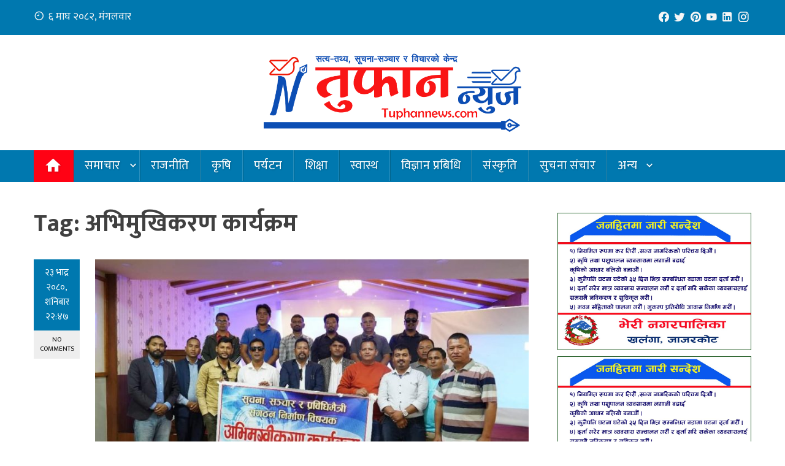

--- FILE ---
content_type: text/html; charset=UTF-8
request_url: https://tuphannews.com/archives/tag/%E0%A4%85%E0%A4%AD%E0%A4%BF%E0%A4%AE%E0%A5%81%E0%A4%96%E0%A4%BF%E0%A4%95%E0%A4%B0%E0%A4%A3-%E0%A4%95%E0%A4%BE%E0%A4%B0%E0%A5%8D%E0%A4%AF%E0%A4%95%E0%A5%8D%E0%A4%B0%E0%A4%AE
body_size: 66122
content:
<!DOCTYPE html>
<html lang="en-US" prefix="og: http://ogp.me/ns# fb: http://ogp.me/ns/fb#">
    <head>
		<!-- Google tag (gtag.js) -->
		<script async src="https://www.googletagmanager.com/gtag/js?id=G-S5CRLGJ7CP"></script>
		<script>
		  window.dataLayer = window.dataLayer || [];
		  function gtag(){dataLayer.push(arguments);}
		  gtag('js', new Date());

		  gtag('config', 'G-S5CRLGJ7CP');
		</script>
        <meta charset="UTF-8">
        <meta name="viewport" content="width=device-width, initial-scale=1">
        <link rel="profile" href="https://gmpg.org/xfn/11">

        <title>अभिमुखिकरण कार्यक्रम &#8211; Tuphannews</title>
<meta name='robots' content='max-image-preview:large' />
<link rel='dns-prefetch' href='//fonts.googleapis.com' />
<link rel="alternate" type="application/rss+xml" title="Tuphannews &raquo; Feed" href="https://tuphannews.com/feed" />
<link rel="alternate" type="application/rss+xml" title="Tuphannews &raquo; Comments Feed" href="https://tuphannews.com/comments/feed" />
<link rel="alternate" type="application/rss+xml" title="Tuphannews &raquo; अभिमुखिकरण कार्यक्रम Tag Feed" href="https://tuphannews.com/archives/tag/%e0%a4%85%e0%a4%ad%e0%a4%bf%e0%a4%ae%e0%a5%81%e0%a4%96%e0%a4%bf%e0%a4%95%e0%a4%b0%e0%a4%a3-%e0%a4%95%e0%a4%be%e0%a4%b0%e0%a5%8d%e0%a4%af%e0%a4%95%e0%a5%8d%e0%a4%b0%e0%a4%ae/feed" />
<style id='wp-img-auto-sizes-contain-inline-css' type='text/css'>
img:is([sizes=auto i],[sizes^="auto," i]){contain-intrinsic-size:3000px 1500px}
/*# sourceURL=wp-img-auto-sizes-contain-inline-css */
</style>
<style id='wp-emoji-styles-inline-css' type='text/css'>

	img.wp-smiley, img.emoji {
		display: inline !important;
		border: none !important;
		box-shadow: none !important;
		height: 1em !important;
		width: 1em !important;
		margin: 0 0.07em !important;
		vertical-align: -0.1em !important;
		background: none !important;
		padding: 0 !important;
	}
/*# sourceURL=wp-emoji-styles-inline-css */
</style>
<link rel='stylesheet' id='wp-block-library-css' href='https://tuphannews.com/wp-includes/css/dist/block-library/style.min.css?ver=6.9' type='text/css' media='all' />
<style id='global-styles-inline-css' type='text/css'>
:root{--wp--preset--aspect-ratio--square: 1;--wp--preset--aspect-ratio--4-3: 4/3;--wp--preset--aspect-ratio--3-4: 3/4;--wp--preset--aspect-ratio--3-2: 3/2;--wp--preset--aspect-ratio--2-3: 2/3;--wp--preset--aspect-ratio--16-9: 16/9;--wp--preset--aspect-ratio--9-16: 9/16;--wp--preset--color--black: #000000;--wp--preset--color--cyan-bluish-gray: #abb8c3;--wp--preset--color--white: #ffffff;--wp--preset--color--pale-pink: #f78da7;--wp--preset--color--vivid-red: #cf2e2e;--wp--preset--color--luminous-vivid-orange: #ff6900;--wp--preset--color--luminous-vivid-amber: #fcb900;--wp--preset--color--light-green-cyan: #7bdcb5;--wp--preset--color--vivid-green-cyan: #00d084;--wp--preset--color--pale-cyan-blue: #8ed1fc;--wp--preset--color--vivid-cyan-blue: #0693e3;--wp--preset--color--vivid-purple: #9b51e0;--wp--preset--gradient--vivid-cyan-blue-to-vivid-purple: linear-gradient(135deg,rgb(6,147,227) 0%,rgb(155,81,224) 100%);--wp--preset--gradient--light-green-cyan-to-vivid-green-cyan: linear-gradient(135deg,rgb(122,220,180) 0%,rgb(0,208,130) 100%);--wp--preset--gradient--luminous-vivid-amber-to-luminous-vivid-orange: linear-gradient(135deg,rgb(252,185,0) 0%,rgb(255,105,0) 100%);--wp--preset--gradient--luminous-vivid-orange-to-vivid-red: linear-gradient(135deg,rgb(255,105,0) 0%,rgb(207,46,46) 100%);--wp--preset--gradient--very-light-gray-to-cyan-bluish-gray: linear-gradient(135deg,rgb(238,238,238) 0%,rgb(169,184,195) 100%);--wp--preset--gradient--cool-to-warm-spectrum: linear-gradient(135deg,rgb(74,234,220) 0%,rgb(151,120,209) 20%,rgb(207,42,186) 40%,rgb(238,44,130) 60%,rgb(251,105,98) 80%,rgb(254,248,76) 100%);--wp--preset--gradient--blush-light-purple: linear-gradient(135deg,rgb(255,206,236) 0%,rgb(152,150,240) 100%);--wp--preset--gradient--blush-bordeaux: linear-gradient(135deg,rgb(254,205,165) 0%,rgb(254,45,45) 50%,rgb(107,0,62) 100%);--wp--preset--gradient--luminous-dusk: linear-gradient(135deg,rgb(255,203,112) 0%,rgb(199,81,192) 50%,rgb(65,88,208) 100%);--wp--preset--gradient--pale-ocean: linear-gradient(135deg,rgb(255,245,203) 0%,rgb(182,227,212) 50%,rgb(51,167,181) 100%);--wp--preset--gradient--electric-grass: linear-gradient(135deg,rgb(202,248,128) 0%,rgb(113,206,126) 100%);--wp--preset--gradient--midnight: linear-gradient(135deg,rgb(2,3,129) 0%,rgb(40,116,252) 100%);--wp--preset--font-size--small: 13px;--wp--preset--font-size--medium: 20px;--wp--preset--font-size--large: 36px;--wp--preset--font-size--x-large: 42px;--wp--preset--spacing--20: 0.44rem;--wp--preset--spacing--30: 0.67rem;--wp--preset--spacing--40: 1rem;--wp--preset--spacing--50: 1.5rem;--wp--preset--spacing--60: 2.25rem;--wp--preset--spacing--70: 3.38rem;--wp--preset--spacing--80: 5.06rem;--wp--preset--shadow--natural: 6px 6px 9px rgba(0, 0, 0, 0.2);--wp--preset--shadow--deep: 12px 12px 50px rgba(0, 0, 0, 0.4);--wp--preset--shadow--sharp: 6px 6px 0px rgba(0, 0, 0, 0.2);--wp--preset--shadow--outlined: 6px 6px 0px -3px rgb(255, 255, 255), 6px 6px rgb(0, 0, 0);--wp--preset--shadow--crisp: 6px 6px 0px rgb(0, 0, 0);}:where(.is-layout-flex){gap: 0.5em;}:where(.is-layout-grid){gap: 0.5em;}body .is-layout-flex{display: flex;}.is-layout-flex{flex-wrap: wrap;align-items: center;}.is-layout-flex > :is(*, div){margin: 0;}body .is-layout-grid{display: grid;}.is-layout-grid > :is(*, div){margin: 0;}:where(.wp-block-columns.is-layout-flex){gap: 2em;}:where(.wp-block-columns.is-layout-grid){gap: 2em;}:where(.wp-block-post-template.is-layout-flex){gap: 1.25em;}:where(.wp-block-post-template.is-layout-grid){gap: 1.25em;}.has-black-color{color: var(--wp--preset--color--black) !important;}.has-cyan-bluish-gray-color{color: var(--wp--preset--color--cyan-bluish-gray) !important;}.has-white-color{color: var(--wp--preset--color--white) !important;}.has-pale-pink-color{color: var(--wp--preset--color--pale-pink) !important;}.has-vivid-red-color{color: var(--wp--preset--color--vivid-red) !important;}.has-luminous-vivid-orange-color{color: var(--wp--preset--color--luminous-vivid-orange) !important;}.has-luminous-vivid-amber-color{color: var(--wp--preset--color--luminous-vivid-amber) !important;}.has-light-green-cyan-color{color: var(--wp--preset--color--light-green-cyan) !important;}.has-vivid-green-cyan-color{color: var(--wp--preset--color--vivid-green-cyan) !important;}.has-pale-cyan-blue-color{color: var(--wp--preset--color--pale-cyan-blue) !important;}.has-vivid-cyan-blue-color{color: var(--wp--preset--color--vivid-cyan-blue) !important;}.has-vivid-purple-color{color: var(--wp--preset--color--vivid-purple) !important;}.has-black-background-color{background-color: var(--wp--preset--color--black) !important;}.has-cyan-bluish-gray-background-color{background-color: var(--wp--preset--color--cyan-bluish-gray) !important;}.has-white-background-color{background-color: var(--wp--preset--color--white) !important;}.has-pale-pink-background-color{background-color: var(--wp--preset--color--pale-pink) !important;}.has-vivid-red-background-color{background-color: var(--wp--preset--color--vivid-red) !important;}.has-luminous-vivid-orange-background-color{background-color: var(--wp--preset--color--luminous-vivid-orange) !important;}.has-luminous-vivid-amber-background-color{background-color: var(--wp--preset--color--luminous-vivid-amber) !important;}.has-light-green-cyan-background-color{background-color: var(--wp--preset--color--light-green-cyan) !important;}.has-vivid-green-cyan-background-color{background-color: var(--wp--preset--color--vivid-green-cyan) !important;}.has-pale-cyan-blue-background-color{background-color: var(--wp--preset--color--pale-cyan-blue) !important;}.has-vivid-cyan-blue-background-color{background-color: var(--wp--preset--color--vivid-cyan-blue) !important;}.has-vivid-purple-background-color{background-color: var(--wp--preset--color--vivid-purple) !important;}.has-black-border-color{border-color: var(--wp--preset--color--black) !important;}.has-cyan-bluish-gray-border-color{border-color: var(--wp--preset--color--cyan-bluish-gray) !important;}.has-white-border-color{border-color: var(--wp--preset--color--white) !important;}.has-pale-pink-border-color{border-color: var(--wp--preset--color--pale-pink) !important;}.has-vivid-red-border-color{border-color: var(--wp--preset--color--vivid-red) !important;}.has-luminous-vivid-orange-border-color{border-color: var(--wp--preset--color--luminous-vivid-orange) !important;}.has-luminous-vivid-amber-border-color{border-color: var(--wp--preset--color--luminous-vivid-amber) !important;}.has-light-green-cyan-border-color{border-color: var(--wp--preset--color--light-green-cyan) !important;}.has-vivid-green-cyan-border-color{border-color: var(--wp--preset--color--vivid-green-cyan) !important;}.has-pale-cyan-blue-border-color{border-color: var(--wp--preset--color--pale-cyan-blue) !important;}.has-vivid-cyan-blue-border-color{border-color: var(--wp--preset--color--vivid-cyan-blue) !important;}.has-vivid-purple-border-color{border-color: var(--wp--preset--color--vivid-purple) !important;}.has-vivid-cyan-blue-to-vivid-purple-gradient-background{background: var(--wp--preset--gradient--vivid-cyan-blue-to-vivid-purple) !important;}.has-light-green-cyan-to-vivid-green-cyan-gradient-background{background: var(--wp--preset--gradient--light-green-cyan-to-vivid-green-cyan) !important;}.has-luminous-vivid-amber-to-luminous-vivid-orange-gradient-background{background: var(--wp--preset--gradient--luminous-vivid-amber-to-luminous-vivid-orange) !important;}.has-luminous-vivid-orange-to-vivid-red-gradient-background{background: var(--wp--preset--gradient--luminous-vivid-orange-to-vivid-red) !important;}.has-very-light-gray-to-cyan-bluish-gray-gradient-background{background: var(--wp--preset--gradient--very-light-gray-to-cyan-bluish-gray) !important;}.has-cool-to-warm-spectrum-gradient-background{background: var(--wp--preset--gradient--cool-to-warm-spectrum) !important;}.has-blush-light-purple-gradient-background{background: var(--wp--preset--gradient--blush-light-purple) !important;}.has-blush-bordeaux-gradient-background{background: var(--wp--preset--gradient--blush-bordeaux) !important;}.has-luminous-dusk-gradient-background{background: var(--wp--preset--gradient--luminous-dusk) !important;}.has-pale-ocean-gradient-background{background: var(--wp--preset--gradient--pale-ocean) !important;}.has-electric-grass-gradient-background{background: var(--wp--preset--gradient--electric-grass) !important;}.has-midnight-gradient-background{background: var(--wp--preset--gradient--midnight) !important;}.has-small-font-size{font-size: var(--wp--preset--font-size--small) !important;}.has-medium-font-size{font-size: var(--wp--preset--font-size--medium) !important;}.has-large-font-size{font-size: var(--wp--preset--font-size--large) !important;}.has-x-large-font-size{font-size: var(--wp--preset--font-size--x-large) !important;}
/*# sourceURL=global-styles-inline-css */
</style>

<style id='classic-theme-styles-inline-css' type='text/css'>
/*! This file is auto-generated */
.wp-block-button__link{color:#fff;background-color:#32373c;border-radius:9999px;box-shadow:none;text-decoration:none;padding:calc(.667em + 2px) calc(1.333em + 2px);font-size:1.125em}.wp-block-file__button{background:#32373c;color:#fff;text-decoration:none}
/*# sourceURL=/wp-includes/css/classic-themes.min.css */
</style>
<link rel='stylesheet' id='fontawesome-6.3.0-css' href='https://tuphannews.com/wp-content/plugins/simple-floating-menu/assets/css/fontawesome-6.3.0.css?ver=1.2.6' type='text/css' media='all' />
<link rel='stylesheet' id='eleganticons-css' href='https://tuphannews.com/wp-content/plugins/simple-floating-menu/assets/css/eleganticons.css?ver=1.2.6' type='text/css' media='all' />
<link rel='stylesheet' id='essentialicon-css' href='https://tuphannews.com/wp-content/plugins/simple-floating-menu/assets/css/essentialicon.css?ver=1.2.6' type='text/css' media='all' />
<link rel='stylesheet' id='iconfont-css' href='https://tuphannews.com/wp-content/plugins/simple-floating-menu/assets/css/icofont.css?ver=1.2.6' type='text/css' media='all' />
<link rel='stylesheet' id='materialdesignicons-css' href='https://tuphannews.com/wp-content/plugins/simple-floating-menu/assets/css/materialdesignicons.css?ver=1.2.6' type='text/css' media='all' />
<link rel='stylesheet' id='sfm-style-css' href='https://tuphannews.com/wp-content/plugins/simple-floating-menu/assets/css/style.css?ver=1.2.6' type='text/css' media='all' />
<style id='sfm-style-inline-css' type='text/css'>
.sfm-floating-menu a.sfm-shape-button{height:45px;width:45px}.sfm-floating-menu a.sfm-shape-button{font-size:20px}.sfm-floating-menu i{top:0px}.sfm-floating-menu.horizontal{margin:0 -2.5px}.sfm-floating-menu.vertical{margin:-2.5px 0}.sfm-floating-menu.horizontal .sfm-button{margin:0 2.5px}.sfm-floating-menu.vertical .sfm-button{margin:2.5px 0}.sfm-floating-menu.top-left,.sfm-floating-menu.top-right,.sfm-floating-menu.top-middle{top:0px}.sfm-floating-menu.bottom-left,.sfm-floating-menu.bottom-right,.sfm-floating-menu.bottom-middle{bottom:0px}.sfm-floating-menu.top-left,.sfm-floating-menu.bottom-left,.sfm-floating-menu.middle-left{left:0px}.sfm-floating-menu.top-right,.sfm-floating-menu.bottom-right,.sfm-floating-menu.middle-right{right:0px}.sfm-floating-menu{z-index:999}.sfm-floating-menu .sfm-5e91716356773 a.sfm-shape-button{background:#1877f2}.sfm-floating-menu .sfm-5e91716356773 a.sfm-shape-button{color:#FFFFFF}.sfm-floating-menu .sfm-5e91716356773:hover a.sfm-shape-button{background:#000000}.sfm-floating-menu .sfm-5e91716356773:hover a.sfm-shape-button{color:#FFFFFF}.sfm-floating-menu .sfm-5e91716356773 .sfm-tool-tip{background:#000000}.sfm-floating-menu.top-left.horizontal .sfm-5e91716356773 .sfm-tool-tip:after,.sfm-floating-menu.top-middle.horizontal .sfm-5e91716356773 .sfm-tool-tip:after,.sfm-floating-menu.top-right.horizontal .sfm-5e91716356773 .sfm-tool-tip:after{border-color:transparent transparent #000000 transparent}.sfm-floating-menu.top-left.vertical .sfm-5e91716356773 .sfm-tool-tip:after,.sfm-floating-menu.top-middle.vertical .sfm-5e91716356773 .sfm-tool-tip:after,.sfm-floating-menu.bottom-left.vertical .sfm-5e91716356773 .sfm-tool-tip:after,.sfm-floating-menu.bottom-middle.vertical .sfm-5e91716356773 .sfm-tool-tip:after,.sfm-floating-menu.middle-left.vertical .sfm-5e91716356773 .sfm-tool-tip:after{border-color:transparent #000000 transparent transparent}.sfm-floating-menu.top-right.vertical .sfm-5e91716356773 .sfm-tool-tip:after,.sfm-floating-menu.middle-right.vertical .sfm-5e91716356773 .sfm-tool-tip:after,.sfm-floating-menu.bottom-right.vertical .sfm-5e91716356773 .sfm-tool-tip:after{border-color:transparent transparent transparent #000000}.sfm-floating-menu.bottom-left.horizontal .sfm-5e91716356773 .sfm-tool-tip:after,.sfm-floating-menu.bottom-middle.horizontal .sfm-5e91716356773 .sfm-tool-tip:after,.sfm-floating-menu.bottom-right.horizontal .sfm-5e91716356773 .sfm-tool-tip:after,.sfm-floating-menu.middle-left.horizontal .sfm-5e91716356773 .sfm-tool-tip:after,.sfm-floating-menu.middle-right.horizontal .sfm-5e91716356773 .sfm-tool-tip:after{border-color:#000000 transparent transparent transparent}.sfm-floating-menu .sfm-5e91716356773 .sfm-tool-tip a{color:#FFFFFF}.sfm-floating-menu .sfm-1586590096952 a.sfm-shape-button{background:#1da1f2}.sfm-floating-menu .sfm-1586590096952 a.sfm-shape-button{color:#FFFFFF}.sfm-floating-menu .sfm-1586590096952:hover a.sfm-shape-button{background:#000000}.sfm-floating-menu .sfm-1586590096952:hover a.sfm-shape-button{color:#FFFFFF}.sfm-floating-menu .sfm-1586590096952 .sfm-tool-tip{background:#000000}.sfm-floating-menu.top-left.horizontal .sfm-1586590096952 .sfm-tool-tip:after,.sfm-floating-menu.top-middle.horizontal .sfm-1586590096952 .sfm-tool-tip:after,.sfm-floating-menu.top-right.horizontal .sfm-1586590096952 .sfm-tool-tip:after{border-color:transparent transparent #000000 transparent}.sfm-floating-menu.top-left.vertical .sfm-1586590096952 .sfm-tool-tip:after,.sfm-floating-menu.top-middle.vertical .sfm-1586590096952 .sfm-tool-tip:after,.sfm-floating-menu.bottom-left.vertical .sfm-1586590096952 .sfm-tool-tip:after,.sfm-floating-menu.bottom-middle.vertical .sfm-1586590096952 .sfm-tool-tip:after,.sfm-floating-menu.middle-left.vertical .sfm-1586590096952 .sfm-tool-tip:after{border-color:transparent #000000 transparent transparent}.sfm-floating-menu.top-right.vertical .sfm-1586590096952 .sfm-tool-tip:after,.sfm-floating-menu.middle-right.vertical .sfm-1586590096952 .sfm-tool-tip:after,.sfm-floating-menu.bottom-right.vertical .sfm-1586590096952 .sfm-tool-tip:after{border-color:transparent transparent transparent #000000}.sfm-floating-menu.bottom-left.horizontal .sfm-1586590096952 .sfm-tool-tip:after,.sfm-floating-menu.bottom-middle.horizontal .sfm-1586590096952 .sfm-tool-tip:after,.sfm-floating-menu.bottom-right.horizontal .sfm-1586590096952 .sfm-tool-tip:after,.sfm-floating-menu.middle-left.horizontal .sfm-1586590096952 .sfm-tool-tip:after,.sfm-floating-menu.middle-right.horizontal .sfm-1586590096952 .sfm-tool-tip:after{border-color:#000000 transparent transparent transparent}.sfm-floating-menu .sfm-1586590096952 .sfm-tool-tip a{color:#FFFFFF}.sfm-floating-menu .sfm-1586590146234 a.sfm-shape-button{background:#ff0000}.sfm-floating-menu .sfm-1586590146234 a.sfm-shape-button{color:#FFFFFF}.sfm-floating-menu .sfm-1586590146234:hover a.sfm-shape-button{background:#000000}.sfm-floating-menu .sfm-1586590146234:hover a.sfm-shape-button{color:#FFFFFF}.sfm-floating-menu .sfm-1586590146234 .sfm-tool-tip{background:#000000}.sfm-floating-menu.top-left.horizontal .sfm-1586590146234 .sfm-tool-tip:after,.sfm-floating-menu.top-middle.horizontal .sfm-1586590146234 .sfm-tool-tip:after,.sfm-floating-menu.top-right.horizontal .sfm-1586590146234 .sfm-tool-tip:after{border-color:transparent transparent #000000 transparent}.sfm-floating-menu.top-left.vertical .sfm-1586590146234 .sfm-tool-tip:after,.sfm-floating-menu.top-middle.vertical .sfm-1586590146234 .sfm-tool-tip:after,.sfm-floating-menu.bottom-left.vertical .sfm-1586590146234 .sfm-tool-tip:after,.sfm-floating-menu.bottom-middle.vertical .sfm-1586590146234 .sfm-tool-tip:after,.sfm-floating-menu.middle-left.vertical .sfm-1586590146234 .sfm-tool-tip:after{border-color:transparent #000000 transparent transparent}.sfm-floating-menu.top-right.vertical .sfm-1586590146234 .sfm-tool-tip:after,.sfm-floating-menu.middle-right.vertical .sfm-1586590146234 .sfm-tool-tip:after,.sfm-floating-menu.bottom-right.vertical .sfm-1586590146234 .sfm-tool-tip:after{border-color:transparent transparent transparent #000000}.sfm-floating-menu.bottom-left.horizontal .sfm-1586590146234 .sfm-tool-tip:after,.sfm-floating-menu.bottom-middle.horizontal .sfm-1586590146234 .sfm-tool-tip:after,.sfm-floating-menu.bottom-right.horizontal .sfm-1586590146234 .sfm-tool-tip:after,.sfm-floating-menu.middle-left.horizontal .sfm-1586590146234 .sfm-tool-tip:after,.sfm-floating-menu.middle-right.horizontal .sfm-1586590146234 .sfm-tool-tip:after{border-color:#000000 transparent transparent transparent}.sfm-floating-menu .sfm-1586590146234 .sfm-tool-tip a{color:#FFFFFF}.sfm-floating-menu .sfm-1586590556353 a.sfm-shape-button{background:#3f729b}.sfm-floating-menu .sfm-1586590556353 a.sfm-shape-button{color:#FFFFFF}.sfm-floating-menu .sfm-1586590556353:hover a.sfm-shape-button{background:#000000}.sfm-floating-menu .sfm-1586590556353:hover a.sfm-shape-button{color:#FFFFFF}.sfm-floating-menu .sfm-1586590556353 .sfm-tool-tip{background:#000000}.sfm-floating-menu.top-left.horizontal .sfm-1586590556353 .sfm-tool-tip:after,.sfm-floating-menu.top-middle.horizontal .sfm-1586590556353 .sfm-tool-tip:after,.sfm-floating-menu.top-right.horizontal .sfm-1586590556353 .sfm-tool-tip:after{border-color:transparent transparent #000000 transparent}.sfm-floating-menu.top-left.vertical .sfm-1586590556353 .sfm-tool-tip:after,.sfm-floating-menu.top-middle.vertical .sfm-1586590556353 .sfm-tool-tip:after,.sfm-floating-menu.bottom-left.vertical .sfm-1586590556353 .sfm-tool-tip:after,.sfm-floating-menu.bottom-middle.vertical .sfm-1586590556353 .sfm-tool-tip:after,.sfm-floating-menu.middle-left.vertical .sfm-1586590556353 .sfm-tool-tip:after{border-color:transparent #000000 transparent transparent}.sfm-floating-menu.top-right.vertical .sfm-1586590556353 .sfm-tool-tip:after,.sfm-floating-menu.middle-right.vertical .sfm-1586590556353 .sfm-tool-tip:after,.sfm-floating-menu.bottom-right.vertical .sfm-1586590556353 .sfm-tool-tip:after{border-color:transparent transparent transparent #000000}.sfm-floating-menu.bottom-left.horizontal .sfm-1586590556353 .sfm-tool-tip:after,.sfm-floating-menu.bottom-middle.horizontal .sfm-1586590556353 .sfm-tool-tip:after,.sfm-floating-menu.bottom-right.horizontal .sfm-1586590556353 .sfm-tool-tip:after,.sfm-floating-menu.middle-left.horizontal .sfm-1586590556353 .sfm-tool-tip:after,.sfm-floating-menu.middle-right.horizontal .sfm-1586590556353 .sfm-tool-tip:after{border-color:#000000 transparent transparent transparent}.sfm-floating-menu .sfm-1586590556353 .sfm-tool-tip a{color:#FFFFFF}.sfm-floating-menu .sfm-tool-tip a{font-family:Open Sans}.sfm-floating-menu .sfm-tool-tip a{font-weight:400;font-style:normal}.sfm-floating-menu .sfm-tool-tip a{text-transform:none}.sfm-floating-menu .sfm-tool-tip a{text-decoration:none}.sfm-floating-menu .sfm-tool-tip a{font-size:16px}.sfm-floating-menu .sfm-tool-tip a{line-height:1}.sfm-floating-menu .sfm-tool-tip a{letter-spacing:0px}.sfm-floating-menu .sfm-button{--sfm-button-shadow-x:0px}.sfm-floating-menu .sfm-button{--sfm-button-shadow-y:0px}.sfm-floating-menu .sfm-button{--sfm-button-shadow-blur:0px}
/*# sourceURL=sfm-style-inline-css */
</style>
<link rel='stylesheet' id='sfm-fonts-css' href='https://fonts.googleapis.com/css?family=Open+Sans%3A300%2C400%2C500%2C600%2C700%2C800%2C300i%2C400i%2C500i%2C600i%2C700i%2C800i&#038;subset=latin%2Clatin-ext&#038;ver=1.2.6' type='text/css' media='all' />
<link rel='stylesheet' id='sow-image-default-dbf295114b96-css' href='https://tuphannews.com/wp-content/uploads/siteorigin-widgets/sow-image-default-dbf295114b96.css?ver=6.9' type='text/css' media='all' />
<link rel='stylesheet' id='sow-image-default-8b5b6f678277-css' href='https://tuphannews.com/wp-content/uploads/siteorigin-widgets/sow-image-default-8b5b6f678277.css?ver=6.9' type='text/css' media='all' />
<link rel='stylesheet' id='tuphannews-mukta-css' href='https://fonts.googleapis.com/css2?family=Mukta%3Awght%40200%3B300%3B400%3B500%3B600%3B700%3B800&#038;display=swap&#038;ver=6.9' type='text/css' media='all' />
<link rel='stylesheet' id='tuphannews-style-css' href='https://tuphannews.com/wp-content/themes/tuphannews/style.css?ver=0.0.2.4' type='text/css' media='all' />
<style id='tuphannews-style-inline-css' type='text/css'>
body,button,input,select,textarea{
font-family:'Mukta',sans-serif;}
body,button,input,select,textarea,.entry-header .entry-title a,.vl-share-buttons a,.entry-categories,.entry-categories a,.entry-footer .cat-links a,.entry-footer .tags-links a,.entry-footer .edit-link a,.widget-area a{color:#404040}
.entry-figure + .entry-header{background-color:##FFFFFF}
.vl-site-title,.vl-main-navigation a,h1,h2,h3,h4,h5,h6{
font-family:'Mukta',sans-serif;}
button,input[type='button'],input[type='reset'],input[type='submit'],.vl-post-info,.entry-footer .vl-read-more,.vl-timeline .vl-post-item:hover:after,#vl-back-top,.comment-navigation .nav-previous a,.comment-navigation .nav-next a,.pagination a,.pagination span,.vl-top-header,#vl-site-navigation,.vl-main-navigation ul ul,.vl-ticker-title,.vl-ticker .owl-carousel .owl-nav button[class^='owl-'],body .he-ticker-title,body .he-ticker .owl-carousel .owl-nav button[class^='owl-'],.vl-top-block .post-categories li a:hover,body .he-post-thumb .post-categories li a:hover,body .he-post-content .post-categories li a:hover,body .he-carousel-block .owl-carousel .owl-nav button.owl-prev,body .he-carousel-block .owl-carousel .owl-nav button.owl-next,body .he-title-style2.he-block-title span:before{background:#0078af;}
a,.vl-share-buttons a:hover,.widget-area a:hover,.comment-list a:hover,.vl-site-title a,.vl-site-description,.post-navigation a:hover,.vl-ticker .owl-item a:hover,body .he-ticker .owl-item a:hover,.vl-post-item h3 a:hover{color:#0078af;}
.widget-title,h3#reply-title,h3.comments-title,.comment-navigation .nav-next a:after,.vl-block-title,body .he-title-style3.he-block-title{
border-left-color:#0078af;}
.comment-navigation .nav-previous a:after{
border-right-color:#0078af;}
.vl-ticker-title:after,body .he-ticker-title:after{border-color:transparent transparent transparent #0078af;}
/*# sourceURL=tuphannews-style-inline-css */
</style>
<link rel='stylesheet' id='owl-carousel-css' href='https://tuphannews.com/wp-content/themes/tuphannews/css/owl.carousel.css?ver=1.8.0' type='text/css' media='all' />
<link rel='stylesheet' id='tuphannews-fonts-css' href='https://fonts.googleapis.com/css?family=Mukta%3A400%2C400i%2C700&#038;subset=latin%2Clatin-ext&#038;display=swap' type='text/css' media='all' />
<script type="text/javascript" src="https://tuphannews.com/wp-includes/js/jquery/jquery.min.js?ver=3.7.1" id="jquery-core-js"></script>
<script type="text/javascript" src="https://tuphannews.com/wp-includes/js/jquery/jquery-migrate.min.js?ver=3.4.1" id="jquery-migrate-js"></script>
<link rel="https://api.w.org/" href="https://tuphannews.com/wp-json/" /><link rel="alternate" title="JSON" type="application/json" href="https://tuphannews.com/wp-json/wp/v2/tags/546" /><link rel="EditURI" type="application/rsd+xml" title="RSD" href="https://tuphannews.com/xmlrpc.php?rsd" />
<meta name="generator" content="WordPress 6.9" />
		<!-- Custom Logo: hide header text -->
		<style id="custom-logo-css" type="text/css">
			.vl-site-title, .vl-site-description {
				position: absolute;
				clip-path: inset(50%);
			}
		</style>
		<meta name="generator" content="Elementor 3.16.4; features: e_optimized_assets_loading, e_optimized_css_loading, additional_custom_breakpoints; settings: css_print_method-external, google_font-enabled, font_display-auto">
<link rel="icon" href="https://tuphannews.com/wp-content/uploads/2023/09/cropped-tufan-logo-only-v2_-32x32.png" sizes="32x32" />
<link rel="icon" href="https://tuphannews.com/wp-content/uploads/2023/09/cropped-tufan-logo-only-v2_-192x192.png" sizes="192x192" />
<link rel="apple-touch-icon" href="https://tuphannews.com/wp-content/uploads/2023/09/cropped-tufan-logo-only-v2_-180x180.png" />
<meta name="msapplication-TileImage" content="https://tuphannews.com/wp-content/uploads/2023/09/cropped-tufan-logo-only-v2_-270x270.png" />

<!-- START - Open Graph and Twitter Card Tags 3.3.1 -->
 <!-- Facebook Open Graph -->
  <meta property="og:locale" content="en_US"/>
  <meta property="og:site_name" content="Tuphannews"/>
  <meta property="og:title" content="अभिमुखिकरण कार्यक्रम"/>
  <meta property="og:url" content="https://tuphannews.com/archives/tag/%e0%a4%85%e0%a4%ad%e0%a4%bf%e0%a4%ae%e0%a5%81%e0%a4%96%e0%a4%bf%e0%a4%95%e0%a4%b0%e0%a4%a3-%e0%a4%95%e0%a4%be%e0%a4%b0%e0%a5%8d%e0%a4%af%e0%a4%95%e0%a5%8d%e0%a4%b0%e0%a4%ae"/>
  <meta property="og:type" content="article"/>
  <meta property="og:description" content="Nepali news site"/>
  <meta property="article:publisher" content="tuphannews.com"/>
 <!-- Google+ / Schema.org -->
 <!-- Twitter Cards -->
  <meta name="twitter:title" content="अभिमुखिकरण कार्यक्रम"/>
  <meta name="twitter:url" content="https://tuphannews.com/archives/tag/%e0%a4%85%e0%a4%ad%e0%a4%bf%e0%a4%ae%e0%a5%81%e0%a4%96%e0%a4%bf%e0%a4%95%e0%a4%b0%e0%a4%a3-%e0%a4%95%e0%a4%be%e0%a4%b0%e0%a5%8d%e0%a4%af%e0%a4%95%e0%a5%8d%e0%a4%b0%e0%a4%ae"/>
  <meta name="twitter:description" content="Nepali news site"/>
  <meta name="twitter:card" content="summary_large_image"/>
 <!-- SEO -->
 <!-- Misc. tags -->
 <!-- is_tag -->
<!-- END - Open Graph and Twitter Card Tags 3.3.1 -->
	
		<script type="text/javascript" src="https://platform-api.sharethis.com/js/sharethis.js#property=6377605bed9b4700195a72c5&product=inline-share-buttons&source=platform" async="async"></script>
    </head>

    <body data-rsssl=1 class="archive tag tag-546 wp-custom-logo wp-embed-responsive wp-theme-tuphannews he-tuphannews elementor-default elementor-kit-1">
                        <div id="vl-page">
            <a class="skip-link screen-reader-text" href="#sq-content">Skip to content</a>
            <header id="vl-masthead" class="vl-site-header vl-no-header-shadow">
                <div class="vl-top-header">
                    <div class="vl-container vl-clearfix">
                        <div class="vl-top-left-header">
                            <span><i class="mdi mdi-clock-time-nine-outline"></i>&#2412; माघ &#2408;&#2406;&#2414;&#2408;, मंगलवार</span>                        </div>

                        <div class="vl-top-right-header">
                            <a class="vl-facebook" href="https://www.facebook.com/profile.php?id=100091394967026" target="_blank"><i class="mdi mdi-facebook"></i></a><a class="vl-twitter" href="#" target="_blank"><i class="mdi mdi-twitter"></i></a><a class="vl-pinterest" href="#" target="_blank"><i class="mdi mdi-pinterest"></i></a><a class="vl-youtube" href="https://www.youtube.com/@tuphannews" target="_blank"><i class="mdi mdi-youtube"></i></a><a class="vl-linkedin" href="#" target="_blank"><i class="mdi mdi-linkedin"></i></a><a class="vl-instagram" href="#" target="_blank"><i class="mdi mdi-instagram"></i></a>                        </div>
                    </div>
                </div>

                <div class="vl-header">
                    <div class="vl-container">
                                                <div id="vl-site-branding" class="vl-center-logo">
                            <a href="https://tuphannews.com/" class="custom-logo-link" rel="home"><img width="1449" height="440" src="https://tuphannews.com/wp-content/uploads/2023/02/Logo-1-v2-background.png" class="custom-logo" alt="" decoding="async" srcset="https://tuphannews.com/wp-content/uploads/2023/02/Logo-1-v2-background.png 1449w, https://tuphannews.com/wp-content/uploads/2023/02/Logo-1-v2-background-300x91.png 300w, https://tuphannews.com/wp-content/uploads/2023/02/Logo-1-v2-background-1024x311.png 1024w, https://tuphannews.com/wp-content/uploads/2023/02/Logo-1-v2-background-768x233.png 768w" sizes="(max-width: 1449px) 100vw, 1449px" /></a>                        </div><!-- .site-branding -->

                                            </div>
                </div>

                                    <nav id="vl-site-navigation" class="vl-main-navigation vl-full-width-navigation">
                        <div class="vl-container">
                            <a href="#" class="vl-toggle-menu"><span></span></a>
                            <div class="vl-menu vl-clearfix"><ul id="menu-primary-menu" class="vl-clearfix"><li class="home-icon"><a href="https://tuphannews.com/" aria-current="page"></a></li><li id="menu-item-777" class="menu-item menu-item-type-taxonomy menu-item-object-category menu-item-has-children menu-item-777"><a href="https://tuphannews.com/archives/category/%e0%a4%b8%e0%a4%ae%e0%a4%be%e0%a4%9a%e0%a4%be%e0%a4%b0">समाचार</a>
<ul class="sub-menu">
	<li id="menu-item-793" class="menu-item menu-item-type-taxonomy menu-item-object-category menu-item-793"><a href="https://tuphannews.com/archives/category/%e0%a4%b8%e0%a4%ae%e0%a4%be%e0%a4%9a%e0%a4%be%e0%a4%b0/%e0%a4%b0%e0%a4%be%e0%a4%b7%e0%a5%8d%e0%a4%9f%e0%a5%8d%e0%a4%b0%e0%a4%bf%e0%a4%af">राष्ट्रिय</a></li>
	<li id="menu-item-792" class="menu-item menu-item-type-taxonomy menu-item-object-category menu-item-792"><a href="https://tuphannews.com/archives/category/%e0%a4%b8%e0%a4%ae%e0%a4%be%e0%a4%9a%e0%a4%be%e0%a4%b0/%e0%a4%85%e0%a4%a8%e0%a5%8d%e0%a4%a4%e0%a4%b0%e0%a5%8d%e0%a4%b0%e0%a4%be%e0%a4%b7%e0%a5%8d%e0%a4%9f%e0%a5%8d%e0%a4%b0%e0%a4%bf%e0%a4%af">अन्तर्राष्ट्रिय</a></li>
</ul>
</li>
<li id="menu-item-787" class="menu-item menu-item-type-taxonomy menu-item-object-category menu-item-787"><a href="https://tuphannews.com/archives/category/%e0%a4%b0%e0%a4%be%e0%a4%9c%e0%a4%a8%e0%a5%80%e0%a4%a4%e0%a4%bf">राजनीति</a></li>
<li id="menu-item-783" class="menu-item menu-item-type-taxonomy menu-item-object-category menu-item-783"><a href="https://tuphannews.com/archives/category/%e0%a4%95%e0%a5%83%e0%a4%b7%e0%a4%bf">कृषि</a></li>
<li id="menu-item-784" class="menu-item menu-item-type-taxonomy menu-item-object-category menu-item-784"><a href="https://tuphannews.com/archives/category/%e0%a4%aa%e0%a4%b0%e0%a5%8d%e0%a4%af%e0%a4%9f%e0%a4%a8">पर्यटन</a></li>
<li id="menu-item-790" class="menu-item menu-item-type-taxonomy menu-item-object-category menu-item-790"><a href="https://tuphannews.com/archives/category/%e0%a4%b6%e0%a4%bf%e0%a4%95%e0%a5%8d%e0%a4%b7%e0%a4%be">शिक्षा</a></li>
<li id="menu-item-795" class="menu-item menu-item-type-taxonomy menu-item-object-category menu-item-795"><a href="https://tuphannews.com/archives/category/%e0%a4%b8%e0%a5%8d%e0%a4%b5%e0%a4%be%e0%a4%b8%e0%a5%8d%e0%a4%a5">स्वास्थ</a></li>
<li id="menu-item-789" class="menu-item menu-item-type-taxonomy menu-item-object-category menu-item-789"><a href="https://tuphannews.com/archives/category/%e0%a4%b5%e0%a4%bf%e0%a4%9c%e0%a5%8d%e0%a4%9e%e0%a4%be%e0%a4%a8-%e0%a4%aa%e0%a5%8d%e0%a4%b0%e0%a4%ac%e0%a4%bf%e0%a4%a7%e0%a4%bf">विज्ञान प्रबिधि</a></li>
<li id="menu-item-791" class="menu-item menu-item-type-taxonomy menu-item-object-category menu-item-791"><a href="https://tuphannews.com/archives/category/%e0%a4%b8%e0%a4%82%e0%a4%b8%e0%a5%8d%e0%a4%95%e0%a5%83%e0%a4%a4%e0%a4%bf">संस्कृति</a></li>
<li id="menu-item-794" class="menu-item menu-item-type-taxonomy menu-item-object-category menu-item-794"><a href="https://tuphannews.com/archives/category/%e0%a4%b8%e0%a5%81%e0%a4%9a%e0%a4%a8%e0%a4%be-%e0%a4%b8%e0%a4%82%e0%a4%9a%e0%a4%be%e0%a4%b0">सुचना संचार</a></li>
<li id="menu-item-796" class="menu-item menu-item-type-custom menu-item-object-custom menu-item-has-children menu-item-796"><a href="#">अन्य</a>
<ul class="sub-menu">
	<li id="menu-item-785" class="menu-item menu-item-type-taxonomy menu-item-object-category menu-item-785"><a href="https://tuphannews.com/archives/category/%e0%a4%aa%e0%a5%81%e0%a4%b0%e0%a5%8d%e0%a4%b5%e0%a4%be%e0%a4%a7%e0%a4%be%e0%a4%b0">पुर्वाधार</a></li>
</ul>
</li>
</ul></div>                        </div>
                    </nav>
                                            </header>

            <div id="vl-content" class="vl-site-content">
<div class="vl-container vl-clearfix">
    <div id="primary" class="content-area">
        <header class="vl-main-header">
            <h1>Tag: <span>अभिमुखिकरण कार्यक्रम</span></h1>        </header><!-- .vl-main-header -->

        
            
                
<article id="post-6435" class="vl-archive-post post-6435 post type-post status-publish format-standard has-post-thumbnail hentry category-breaking-news category-26 category-461 category-24 category-19 category-18 category-30 tag-546 tag-1100 tag-1101 tag-1102 tag-34">
            <div class="entry-meta vl-post-info">
            <span class="entry-date published updated"><span class="vl-year">&#2408;&#2409; भाद्र &#2408;&#2406;&#2414;&#2406;, शनिबार &#2408;&#2408;:&#2410;&#2413;</span></span><span class="byline"> by <span class="author vcard"><a class="url fn n" href="https://tuphannews.com/archives/author/tuphandesk">तुफान न्यूज</a></span></span><a class="entry-comment" href="https://tuphannews.com/archives/6435#respond">No Comments</a>        </div><!-- .entry-meta -->
    
    <div class="vl-post-wrapper">
                    <figure class="entry-figure">
                                <a href="https://tuphannews.com/archives/6435"><img src="https://tuphannews.com/wp-content/uploads/2023/09/inbound7632244842920323023-780x440.jpg" alt="ICT फाेरम कर्णाली प्रदेशद्वारा अभिमुखिकरण कार्यक्रम सम्पन्न"></a>
            </figure>
                <header class="entry-header">
            <h2 class="entry-title"><a href="https://tuphannews.com/archives/6435" rel="bookmark">ICT फाेरम कर्णाली प्रदेशद्वारा अभिमुखिकरण कार्यक्रम सम्पन्न</a></h2>        </header><!-- .entry-header -->

        <div class="entry-categories">
            <i class="mdi mdi-book-open-outline"></i> <a href="https://tuphannews.com/archives/category/breaking-news" rel="category tag">Breaking News</a>, <a href="https://tuphannews.com/archives/category/%e0%a4%b8%e0%a4%ae%e0%a4%be%e0%a4%9a%e0%a4%be%e0%a4%b0/%e0%a4%b0%e0%a4%be%e0%a4%b7%e0%a5%8d%e0%a4%9f%e0%a5%8d%e0%a4%b0%e0%a4%bf%e0%a4%af" rel="category tag">राष्ट्रिय</a>, <a href="https://tuphannews.com/archives/category/%e0%a4%b5%e0%a4%bf%e0%a4%9a%e0%a4%be%e0%a4%b0" rel="category tag">विचार</a>, <a href="https://tuphannews.com/archives/category/%e0%a4%b5%e0%a4%bf%e0%a4%9c%e0%a5%8d%e0%a4%9e%e0%a4%be%e0%a4%a8-%e0%a4%aa%e0%a5%8d%e0%a4%b0%e0%a4%ac%e0%a4%bf%e0%a4%a7%e0%a4%bf" rel="category tag">विज्ञान प्रबिधि</a>, <a href="https://tuphannews.com/archives/category/%e0%a4%b6%e0%a4%bf%e0%a4%95%e0%a5%8d%e0%a4%b7%e0%a4%be" rel="category tag">शिक्षा</a>, <a href="https://tuphannews.com/archives/category/%e0%a4%b8%e0%a4%ae%e0%a4%be%e0%a4%9a%e0%a4%be%e0%a4%b0" rel="category tag">समाचार</a>, <a href="https://tuphannews.com/archives/category/%e0%a4%b8%e0%a5%81%e0%a4%9a%e0%a4%a8%e0%a4%be-%e0%a4%b8%e0%a4%82%e0%a4%9a%e0%a4%be%e0%a4%b0" rel="category tag">सुचना संचार</a>        </div>
        <div class="entry-content">
            सुर्खेत । सुचना संचार र प्रविधि मैत्री संगठन निर्माण सम्बन्धि अभिमुखिकरण कार्यक्रम सम्पन्न भयकाे छ ।

सनिवार आई सि टि फाेरम नेपाल कर्णाली प्रदेशको आयाेजनामा भयकाे कार्यक्रममा सुन्दर र समृद्ध कर्णाली प्रदेशका प्रथम मुख्यमन्त्री माननिय महेन्द्र बहादुर शाहीको प्रमुख आतिथ्यता र पाटी प्रदेश इन्चार्ज मातृका यादव,अध्यक्ष बिमला केसी काे बिशेष उपस्थितिमा बिभिन्न बिभाग हरु गठन गर्दै अभिमुखिकरण कार्यक्रम सम्पन्न भयकाे हाे ।

बिभिन्न जिल्ला हरुबाट आईसिटि मा आबद्ध सदस्य हरुकाे सहभागी रहेकाे थियाे । भाैतिक मल्लकाे संयोजकत्वमा कर्णाली प्रदेशमा उक्त फाेरम निर्माण भयकाे छ । आजकाे प्रविधियुक्त समाजमा कर्णालीकाे समग्र राजनैतिक भुगाेललाई  फराकिलो बनाउनका लागि यश संगठनले महत्त्वपूर्ण भुमिका खेल्ने बिस्वाश संयोजक मल्लले सामाजिक संजाल मार्फत ब्यक्त गरेका छन ।...        </div><!-- .entry-content -->

        <div class="entry-footer vl-clearfix">
            <a class="vl-read-more" href="https://tuphannews.com/archives/6435">Read More</a>

            <div class="vl-share-buttons"><span>SHARE</span><a title="Share on Facebook" href="https://www.facebook.com/sharer/sharer.php?u=https://tuphannews.com/archives/6435" target="_blank"><i class="mdi mdi-facebook"></i></a><a title="Share on Twitter" href="https://twitter.com/intent/tweet?text=ICT%20फाेरम%20कर्णाली%20प्रदेशद्वारा%20अभिमुखिकरण%20कार्यक्रम%20सम्पन्न&amp;url=https://tuphannews.com/archives/6435" target="_blank"><i class="mdi mdi-twitter"></i></a><a title="Share on Pinterest" href="https://pinterest.com/pin/create/button/?url=https://tuphannews.com/archives/6435&amp;media=https://tuphannews.com/wp-content/uploads/2023/09/inbound7632244842920323023.jpg&amp;description=ICT%20फाेरम%20कर्णाली%20प्रदेशद्वारा%20अभिमुखिकरण%20कार्यक्रम%20सम्पन्न" target="_blank"><i class="mdi mdi-pinterest"></i></a><a title="Email" href="mailto:?Subject=ICT%20फाेरम%20कर्णाली%20प्रदेशद्वारा%20अभिमुखिकरण%20कार्यक्रम%20सम्पन्न&amp;Body=https://tuphannews.com/archives/6435"><i class="mdi mdi-email"></i></a></div>        </div>
    </div>
</article><!-- #post-## -->

            
                
<article id="post-3478" class="vl-archive-post post-3478 post type-post status-publish format-standard has-post-thumbnail hentry category-breaking-news category-19 category-18 category-20 tag-546 tag-32 tag-545">
            <div class="entry-meta vl-post-info">
            <span class="entry-date published updated"><span class="vl-year">&#2408;&#2406; पुष &#2408;&#2406;&#2413;&#2415;, बुधबार &#2407;&#2407;:&#2408;&#2410;</span></span><span class="byline"> by <span class="author vcard"><a class="url fn n" href="https://tuphannews.com/archives/author/tuphandesk">तुफान न्यूज</a></span></span><a class="entry-comment" href="https://tuphannews.com/archives/3478#respond">No Comments</a>        </div><!-- .entry-meta -->
    
    <div class="vl-post-wrapper">
                    <figure class="entry-figure">
                                <a href="https://tuphannews.com/archives/3478"><img src="https://tuphannews.com/wp-content/uploads/2023/01/inbound4723934323228281985-780x440.jpg" alt="पाेषण तथा खाद्य सुरक्षा सम्बन्धि  अभिमुखिकरण कार्यक्रम सम्पन्न"></a>
            </figure>
                <header class="entry-header">
            <h2 class="entry-title"><a href="https://tuphannews.com/archives/3478" rel="bookmark">पाेषण तथा खाद्य सुरक्षा सम्बन्धि  अभिमुखिकरण कार्यक्रम सम्पन्न</a></h2>        </header><!-- .entry-header -->

        <div class="entry-categories">
            <i class="mdi mdi-book-open-outline"></i> <a href="https://tuphannews.com/archives/category/breaking-news" rel="category tag">Breaking News</a>, <a href="https://tuphannews.com/archives/category/%e0%a4%b6%e0%a4%bf%e0%a4%95%e0%a5%8d%e0%a4%b7%e0%a4%be" rel="category tag">शिक्षा</a>, <a href="https://tuphannews.com/archives/category/%e0%a4%b8%e0%a4%ae%e0%a4%be%e0%a4%9a%e0%a4%be%e0%a4%b0" rel="category tag">समाचार</a>, <a href="https://tuphannews.com/archives/category/%e0%a4%b8%e0%a5%8d%e0%a4%b5%e0%a4%be%e0%a4%b8%e0%a5%8d%e0%a4%a5" rel="category tag">स्वास्थ</a>        </div>
        <div class="entry-content">
            २० पुस जाजरकोट । कर्णाली प्रदेश , जाजरकोट जिल्ला अन्तरगत भेरि नगरपालिका खलगा जाजरकोट  द्वारा संचालित बहुक्षेत्रिय पाेषण याेजना कार्यक्रम अन्तरगत पाेषण सम्बन्धिकाे अभिमुखिकरण कार्यक्रम  भेरि नगरपालिका १ पिपेमा मंगलबार  सम्पन्न भयकाे छ । कार्यक्रमकाे संचालन र सहजिकरण परियाेजना भेरि नगरपालिका कि  पाेषण संयाेजक लक्ष्मि घर्ती (चन्द) र अध्यक्ष्यता भेरि नगरपालिका १ का वडा अध्यक्ष दिपक राना ले गर्नु भयकाे थियाे । उक्त कार्यक्रममा भेरि नगरपालिका १ अन्तरगतका आधारभुत र मा बि का प्रअ र बि ब्य स अध्यक्षहरु, आधारभुत स्वास्थ्य शाखा पिपे का प्रमुख , समाजसेवी , बुद्धिजीवी र महिला स्वंयमसेविका हरुकाे सहभागिता रहेकाे थियोे । विशेष गरि महिला बालबालिका र कुपोषित ब्यक्ति हरुकाे जीवन सुधार गर्नका लागि गर्नु पर्ने क्रियाकलाप र अपनाउने विधि काे बिषयमा सहजिकरण संयाेजक लक्ष्मि घर्ती ( चन्द ) ले गरेकि  थिईन  । कार्यक...        </div><!-- .entry-content -->

        <div class="entry-footer vl-clearfix">
            <a class="vl-read-more" href="https://tuphannews.com/archives/3478">Read More</a>

            <div class="vl-share-buttons"><span>SHARE</span><a title="Share on Facebook" href="https://www.facebook.com/sharer/sharer.php?u=https://tuphannews.com/archives/3478" target="_blank"><i class="mdi mdi-facebook"></i></a><a title="Share on Twitter" href="https://twitter.com/intent/tweet?text=पाेषण%20तथा%20खाद्य%20सुरक्षा%20सम्बन्धि%20%20अभिमुखिकरण%20कार्यक्रम%20सम्पन्न&amp;url=https://tuphannews.com/archives/3478" target="_blank"><i class="mdi mdi-twitter"></i></a><a title="Share on Pinterest" href="https://pinterest.com/pin/create/button/?url=https://tuphannews.com/archives/3478&amp;media=https://tuphannews.com/wp-content/uploads/2023/01/inbound4723934323228281985-scaled.jpg&amp;description=पाेषण%20तथा%20खाद्य%20सुरक्षा%20सम्बन्धि%20%20अभिमुखिकरण%20कार्यक्रम%20सम्पन्न" target="_blank"><i class="mdi mdi-pinterest"></i></a><a title="Email" href="mailto:?Subject=पाेषण%20तथा%20खाद्य%20सुरक्षा%20सम्बन्धि%20%20अभिमुखिकरण%20कार्यक्रम%20सम्पन्न&amp;Body=https://tuphannews.com/archives/3478"><i class="mdi mdi-email"></i></a></div>        </div>
    </div>
</article><!-- #post-## -->

            
            
        
    </div><!-- #primary -->

        <div id="secondary" class="widget-area">
        <aside id="sow-image-107" class="widget widget_sow-image"><div
			
			class="so-widget-sow-image so-widget-sow-image-default-dbf295114b96"
			
		>

<div class="sow-image-container">
		<img title="पाेषण तथा खाद्य सुरक्षा सम्बन्धि  अभिमुखिकरण कार्यक्रम सम्पन्न" alt="" loading="lazy" decoding="async" 		class="so-widget-image"/>
	</div>

</div></aside><aside id="sow-image-100" class="widget widget_sow-image"><div
			
			class="so-widget-sow-image so-widget-sow-image-default-dbf295114b96"
			
		>

<div class="sow-image-container">
		<img src="https://tuphannews.com/wp-content/uploads/2025/04/IMG-20250324-WA0025.jpg" width="1102" height="783" srcset="https://tuphannews.com/wp-content/uploads/2025/04/IMG-20250324-WA0025.jpg 1102w, https://tuphannews.com/wp-content/uploads/2025/04/IMG-20250324-WA0025-300x213.jpg 300w, https://tuphannews.com/wp-content/uploads/2025/04/IMG-20250324-WA0025-1024x728.jpg 1024w, https://tuphannews.com/wp-content/uploads/2025/04/IMG-20250324-WA0025-768x546.jpg 768w" sizes="(max-width: 1102px) 100vw, 1102px" alt="" loading="lazy" decoding="async" 		class="so-widget-image"/>
	</div>

</div></aside><aside id="sow-image-98" class="widget widget_sow-image"><div
			
			class="so-widget-sow-image so-widget-sow-image-default-dbf295114b96"
			
		>

<div class="sow-image-container">
		<img src="https://tuphannews.com/wp-content/uploads/2025/04/IMG-20250324-WA0023.jpg" width="1102" height="783" srcset="https://tuphannews.com/wp-content/uploads/2025/04/IMG-20250324-WA0023.jpg 1102w, https://tuphannews.com/wp-content/uploads/2025/04/IMG-20250324-WA0023-300x213.jpg 300w, https://tuphannews.com/wp-content/uploads/2025/04/IMG-20250324-WA0023-1024x728.jpg 1024w, https://tuphannews.com/wp-content/uploads/2025/04/IMG-20250324-WA0023-768x546.jpg 768w" sizes="(max-width: 1102px) 100vw, 1102px" alt="" loading="lazy" decoding="async" 		class="so-widget-image"/>
	</div>

</div></aside><aside id="sow-image-81" class="widget widget_sow-image"><div
			
			class="so-widget-sow-image so-widget-sow-image-default-8b5b6f678277"
			
		>

<div class="sow-image-container">
		<img src="https://tuphannews.com/wp-content/uploads/2025/04/Messenger_creation_622AAAF1-7076-49DA-9825-61A07C1B1C34.jpeg" width="1102" height="783" srcset="https://tuphannews.com/wp-content/uploads/2025/04/Messenger_creation_622AAAF1-7076-49DA-9825-61A07C1B1C34.jpeg 1102w, https://tuphannews.com/wp-content/uploads/2025/04/Messenger_creation_622AAAF1-7076-49DA-9825-61A07C1B1C34-300x213.jpeg 300w, https://tuphannews.com/wp-content/uploads/2025/04/Messenger_creation_622AAAF1-7076-49DA-9825-61A07C1B1C34-1024x728.jpeg 1024w, https://tuphannews.com/wp-content/uploads/2025/04/Messenger_creation_622AAAF1-7076-49DA-9825-61A07C1B1C34-768x546.jpeg 768w" sizes="(max-width: 1102px) 100vw, 1102px" alt="" loading="lazy" decoding="async" 		class="so-widget-image"/>
	</div>

</div></aside><aside id="sow-image-97" class="widget widget_sow-image"><div
			
			class="so-widget-sow-image so-widget-sow-image-default-dbf295114b96"
			
		>

<div class="sow-image-container">
		<img src="https://tuphannews.com/wp-content/uploads/2023/09/1695649855231.gif" width="530" height="750" sizes="(max-width: 530px) 100vw, 530px" alt="" loading="lazy" decoding="async" 		class="so-widget-image"/>
	</div>

</div></aside><aside id="sow-image-96" class="widget widget_sow-image"><div
			
			class="so-widget-sow-image so-widget-sow-image-default-dbf295114b96"
			
		>

<div class="sow-image-container">
		<img src="https://tuphannews.com/wp-content/uploads/2023/09/1695649855218.gif" width="509" height="720" sizes="(max-width: 509px) 100vw, 509px" alt="" loading="lazy" decoding="async" 		class="so-widget-image"/>
	</div>

</div></aside><aside id="sow-image-66" class="widget widget_sow-image"><div
			
			class="so-widget-sow-image so-widget-sow-image-default-dbf295114b96"
			
		>

<div class="sow-image-container">
		<img src="https://tuphannews.com/wp-content/uploads/2025/07/IMG-20250706-WA0000.jpg" width="1200" height="294" srcset="https://tuphannews.com/wp-content/uploads/2025/07/IMG-20250706-WA0000.jpg 1200w, https://tuphannews.com/wp-content/uploads/2025/07/IMG-20250706-WA0000-300x74.jpg 300w, https://tuphannews.com/wp-content/uploads/2025/07/IMG-20250706-WA0000-1024x251.jpg 1024w, https://tuphannews.com/wp-content/uploads/2025/07/IMG-20250706-WA0000-768x188.jpg 768w" sizes="(max-width: 1200px) 100vw, 1200px" alt="" loading="lazy" decoding="async" 		class="so-widget-image"/>
	</div>

</div></aside><aside id="sow-image-80" class="widget widget_sow-image"><div
			
			class="so-widget-sow-image so-widget-sow-image-default-dbf295114b96"
			
		>

<div class="sow-image-container">
		<img src="https://tuphannews.com/wp-content/uploads/2023/09/1695456278800.gif" width="509" height="720" sizes="(max-width: 509px) 100vw, 509px" alt="" loading="lazy" decoding="async" 		class="so-widget-image"/>
	</div>

</div></aside><aside id="sow-image-99" class="widget widget_sow-image"><div
			
			class="so-widget-sow-image so-widget-sow-image-default-dbf295114b96"
			
		>

<div class="sow-image-container">
		<img src="https://tuphannews.com/wp-content/uploads/2023/09/1695649855243.gif" width="530" height="750" sizes="(max-width: 530px) 100vw, 530px" alt="" loading="lazy" decoding="async" 		class="so-widget-image"/>
	</div>

</div></aside><aside id="sow-image-82" class="widget widget_sow-image"><div
			
			class="so-widget-sow-image so-widget-sow-image-default-dbf295114b96"
			
		>

<div class="sow-image-container">
		<img src="https://tuphannews.com/wp-content/uploads/2023/09/1695456278827.gif" width="509" height="720" sizes="(max-width: 509px) 100vw, 509px" alt="" loading="lazy" decoding="async" 		class="so-widget-image"/>
	</div>

</div></aside><aside id="sow-image-69" class="widget widget_sow-image"><div
			
			class="so-widget-sow-image so-widget-sow-image-default-dbf295114b96"
			
		>

<div class="sow-image-container">
		<img src="https://tuphannews.com/wp-content/uploads/2024/10/IMG-20241016-WA0045.jpg" width="1130" height="1600" srcset="https://tuphannews.com/wp-content/uploads/2024/10/IMG-20241016-WA0045.jpg 1130w, https://tuphannews.com/wp-content/uploads/2024/10/IMG-20241016-WA0045-212x300.jpg 212w, https://tuphannews.com/wp-content/uploads/2024/10/IMG-20241016-WA0045-723x1024.jpg 723w, https://tuphannews.com/wp-content/uploads/2024/10/IMG-20241016-WA0045-768x1087.jpg 768w, https://tuphannews.com/wp-content/uploads/2024/10/IMG-20241016-WA0045-1085x1536.jpg 1085w" sizes="(max-width: 1130px) 100vw, 1130px" alt="" loading="lazy" decoding="async" 		class="so-widget-image"/>
	</div>

</div></aside><aside id="sow-image-64" class="widget widget_sow-image"><div
			
			class="so-widget-sow-image so-widget-sow-image-default-dbf295114b96"
			
		>

<div class="sow-image-container">
		<img src="https://tuphannews.com/wp-content/uploads/2025/03/IMG-20250324-WA0017.jpg" width="1102" height="783" srcset="https://tuphannews.com/wp-content/uploads/2025/03/IMG-20250324-WA0017.jpg 1102w, https://tuphannews.com/wp-content/uploads/2025/03/IMG-20250324-WA0017-300x213.jpg 300w, https://tuphannews.com/wp-content/uploads/2025/03/IMG-20250324-WA0017-1024x728.jpg 1024w, https://tuphannews.com/wp-content/uploads/2025/03/IMG-20250324-WA0017-768x546.jpg 768w" sizes="(max-width: 1102px) 100vw, 1102px" alt="" loading="lazy" decoding="async" 		class="so-widget-image"/>
	</div>

</div></aside><aside id="sow-image-68" class="widget widget_sow-image"><div
			
			class="so-widget-sow-image so-widget-sow-image-default-dbf295114b96"
			
		>

<div class="sow-image-container">
		<img src="https://tuphannews.com/wp-content/uploads/2024/10/IMG-20241016-WA0046.jpg" width="1130" height="1600" srcset="https://tuphannews.com/wp-content/uploads/2024/10/IMG-20241016-WA0046.jpg 1130w, https://tuphannews.com/wp-content/uploads/2024/10/IMG-20241016-WA0046-212x300.jpg 212w, https://tuphannews.com/wp-content/uploads/2024/10/IMG-20241016-WA0046-723x1024.jpg 723w, https://tuphannews.com/wp-content/uploads/2024/10/IMG-20241016-WA0046-768x1087.jpg 768w, https://tuphannews.com/wp-content/uploads/2024/10/IMG-20241016-WA0046-1085x1536.jpg 1085w" sizes="(max-width: 1130px) 100vw, 1130px" alt="" loading="lazy" decoding="async" 		class="so-widget-image"/>
	</div>

</div></aside><aside id="sow-image-83" class="widget widget_sow-image"><div
			
			class="so-widget-sow-image so-widget-sow-image-default-dbf295114b96"
			
		>

<div class="sow-image-container">
		<img src="https://tuphannews.com/wp-content/uploads/2023/09/1695456278836.gif" width="509" height="720" sizes="(max-width: 509px) 100vw, 509px" alt="" loading="lazy" decoding="async" 		class="so-widget-image"/>
	</div>

</div></aside><aside id="sow-image-70" class="widget widget_sow-image"><div
			
			class="so-widget-sow-image so-widget-sow-image-default-dbf295114b96"
			
		>

<div class="sow-image-container">
		<img src="https://tuphannews.com/wp-content/uploads/2023/09/ad.png" width="2480" height="3508" srcset="https://tuphannews.com/wp-content/uploads/2023/09/ad.png 2480w, https://tuphannews.com/wp-content/uploads/2023/09/ad-212x300.png 212w, https://tuphannews.com/wp-content/uploads/2023/09/ad-724x1024.png 724w, https://tuphannews.com/wp-content/uploads/2023/09/ad-768x1086.png 768w, https://tuphannews.com/wp-content/uploads/2023/09/ad-1086x1536.png 1086w, https://tuphannews.com/wp-content/uploads/2023/09/ad-1448x2048.png 1448w" sizes="(max-width: 2480px) 100vw, 2480px" alt="" loading="lazy" decoding="async" 		class="so-widget-image"/>
	</div>

</div></aside>    </div><!-- #secondary -->
    </div>

</div><!-- #content -->

<footer id="vl-colophon" class="site-footer">
            <div class="vl-top-footer">
            <div class="vl-container">
                <div class="vl-top-footer-inner vl-clearfix">
                    <div class="vl-footer-1 vl-footer-block">
                        <aside id="custom_html-2" class="widget_text widget widget_custom_html"><div class="textwidget custom-html-widget"><ul class="footer_list">
<li class="topheading"><strong>पहाडी मिडिया नेटवर्क प्रा.लि. द्वारा सञ्चालित</strong></li>
<li><strong>सूचना विभाग दर्ता नं</strong> : ३७४२</li>
<li><strong>प्रेस काउन्सिल दर्ता नं</strong> : ३७२७</li>
	<li><strong>संचालक/सम्पादक </strong> : राम वहादुर सिंह</li>
	<li><strong>सह- सम्पादक</strong> :कर्ण बहादुर शाही</li>
	<li><strong>प्रबन्ध निर्देशक</strong> : डि.बि. पराजुली</li>
	<li><strong>ब्यवस्थापक</strong> : मुकुन्द सिलवाल </li>
	<li><strong>	बजार ब्यवस्थापक</strong> :
	</li>
</ul></div></aside>                    </div>

                    <div class="vl-footer-2 vl-footer-block">
                        <aside id="custom_html-4" class="widget_text widget widget_custom_html"><div class="textwidget custom-html-widget"><ul class="footer_list">	
<li><strong>ठेगाना</strong> : भेरी नगरपालिका १, जाजरकोट</li>
	<li><strong>सम्पर्क कार्यालय 
</strong> : का.म.पा. १५ बनस्थली काठमाण्डाै </li>
<li><strong>सम्पर्क</strong> : 9848124557
          / 9841771375</li>
<li><strong>समाचारका लागी इमेल</strong> srediyam@gmail.com<br>tuphannewe2079@gmail.com<br>evccfn@gmail.com
</li>
	
</ul></div></aside>                    </div>

                    <div class="vl-footer-3 vl-footer-block">
                        <aside id="custom_html-5" class="widget_text widget widget_custom_html"><div class="textwidget custom-html-widget"><ul class="footer_list">	
	<li><strong>संवाददाता</strong> : </li>
	<li>कविता तामाङ - कोशी</li>
	<li>माेहन पाैडेल - मधेस </li>
	<li>सपना पुन मगर - वाग्मती</li>
	<li>सुशील खड्का - गण्डकी</li>
	<li>टिकाराम रिजाल / दिनेश ठाकुर- लुम्बिनी</li>
	<li>अशाेक बहादुर सिंह - कर्णाली</li>
	<li>तिलक बहादुर बयक - सुदुरपश्चिम</li>
</ul>
उपेन्द्र प्रसाद खड्का(रंगमन्च) 



	
</div></aside>                    </div>

                    <div class="vl-footer-4 vl-footer-block">
                                            </div>
                </div>
            </div>
        </div>
    
    <div class="vl-bottom-footer">
        <div class="vl-container">
            <div class="vl-site-info">
                Copyright © 2022-2026 | All Rights Reserved | Powered by tuphannews            </div><!-- .site-info -->
        </div>
    </div>
</footer>
</div>

<div id="vl-back-top" class="vl-hide"><i class="mdi mdi-chevron-up"></i></div>

<script type="speculationrules">
{"prefetch":[{"source":"document","where":{"and":[{"href_matches":"/*"},{"not":{"href_matches":["/wp-*.php","/wp-admin/*","/wp-content/uploads/*","/wp-content/*","/wp-content/plugins/*","/wp-content/themes/tuphannews/*","/*\\?(.+)"]}},{"not":{"selector_matches":"a[rel~=\"nofollow\"]"}},{"not":{"selector_matches":".no-prefetch, .no-prefetch a"}}]},"eagerness":"conservative"}]}
</script>
<script type="text/javascript" src="https://tuphannews.com/wp-content/plugins/simple-floating-menu/assets/js/custom-scripts.js?ver=1.2.6" id="sfm-custom-scripts-js"></script>
<script type="text/javascript" src="https://tuphannews.com/wp-content/themes/tuphannews/js/owl.carousel.js?ver=1.8.0" id="owl-carousel-js"></script>
<script type="text/javascript" src="https://tuphannews.com/wp-content/themes/tuphannews/js/theia-sticky-sidebar.js?ver=1.8.0" id="theia-sticky-sidebar-js"></script>
<script type="text/javascript" src="https://tuphannews.com/wp-content/themes/tuphannews/js/jquery.superfish.js?ver=1.8.0" id="jquery-superfish-js"></script>
<script type="text/javascript" src="https://tuphannews.com/wp-content/themes/tuphannews/js/custom.js?ver=2023413" id="tuphannews-custom-js"></script>
<script id="wp-emoji-settings" type="application/json">
{"baseUrl":"https://s.w.org/images/core/emoji/17.0.2/72x72/","ext":".png","svgUrl":"https://s.w.org/images/core/emoji/17.0.2/svg/","svgExt":".svg","source":{"concatemoji":"https://tuphannews.com/wp-includes/js/wp-emoji-release.min.js?ver=6.9"}}
</script>
<script type="module">
/* <![CDATA[ */
/*! This file is auto-generated */
const a=JSON.parse(document.getElementById("wp-emoji-settings").textContent),o=(window._wpemojiSettings=a,"wpEmojiSettingsSupports"),s=["flag","emoji"];function i(e){try{var t={supportTests:e,timestamp:(new Date).valueOf()};sessionStorage.setItem(o,JSON.stringify(t))}catch(e){}}function c(e,t,n){e.clearRect(0,0,e.canvas.width,e.canvas.height),e.fillText(t,0,0);t=new Uint32Array(e.getImageData(0,0,e.canvas.width,e.canvas.height).data);e.clearRect(0,0,e.canvas.width,e.canvas.height),e.fillText(n,0,0);const a=new Uint32Array(e.getImageData(0,0,e.canvas.width,e.canvas.height).data);return t.every((e,t)=>e===a[t])}function p(e,t){e.clearRect(0,0,e.canvas.width,e.canvas.height),e.fillText(t,0,0);var n=e.getImageData(16,16,1,1);for(let e=0;e<n.data.length;e++)if(0!==n.data[e])return!1;return!0}function u(e,t,n,a){switch(t){case"flag":return n(e,"\ud83c\udff3\ufe0f\u200d\u26a7\ufe0f","\ud83c\udff3\ufe0f\u200b\u26a7\ufe0f")?!1:!n(e,"\ud83c\udde8\ud83c\uddf6","\ud83c\udde8\u200b\ud83c\uddf6")&&!n(e,"\ud83c\udff4\udb40\udc67\udb40\udc62\udb40\udc65\udb40\udc6e\udb40\udc67\udb40\udc7f","\ud83c\udff4\u200b\udb40\udc67\u200b\udb40\udc62\u200b\udb40\udc65\u200b\udb40\udc6e\u200b\udb40\udc67\u200b\udb40\udc7f");case"emoji":return!a(e,"\ud83e\u1fac8")}return!1}function f(e,t,n,a){let r;const o=(r="undefined"!=typeof WorkerGlobalScope&&self instanceof WorkerGlobalScope?new OffscreenCanvas(300,150):document.createElement("canvas")).getContext("2d",{willReadFrequently:!0}),s=(o.textBaseline="top",o.font="600 32px Arial",{});return e.forEach(e=>{s[e]=t(o,e,n,a)}),s}function r(e){var t=document.createElement("script");t.src=e,t.defer=!0,document.head.appendChild(t)}a.supports={everything:!0,everythingExceptFlag:!0},new Promise(t=>{let n=function(){try{var e=JSON.parse(sessionStorage.getItem(o));if("object"==typeof e&&"number"==typeof e.timestamp&&(new Date).valueOf()<e.timestamp+604800&&"object"==typeof e.supportTests)return e.supportTests}catch(e){}return null}();if(!n){if("undefined"!=typeof Worker&&"undefined"!=typeof OffscreenCanvas&&"undefined"!=typeof URL&&URL.createObjectURL&&"undefined"!=typeof Blob)try{var e="postMessage("+f.toString()+"("+[JSON.stringify(s),u.toString(),c.toString(),p.toString()].join(",")+"));",a=new Blob([e],{type:"text/javascript"});const r=new Worker(URL.createObjectURL(a),{name:"wpTestEmojiSupports"});return void(r.onmessage=e=>{i(n=e.data),r.terminate(),t(n)})}catch(e){}i(n=f(s,u,c,p))}t(n)}).then(e=>{for(const n in e)a.supports[n]=e[n],a.supports.everything=a.supports.everything&&a.supports[n],"flag"!==n&&(a.supports.everythingExceptFlag=a.supports.everythingExceptFlag&&a.supports[n]);var t;a.supports.everythingExceptFlag=a.supports.everythingExceptFlag&&!a.supports.flag,a.supports.everything||((t=a.source||{}).concatemoji?r(t.concatemoji):t.wpemoji&&t.twemoji&&(r(t.twemoji),r(t.wpemoji)))});
//# sourceURL=https://tuphannews.com/wp-includes/js/wp-emoji-loader.min.js
/* ]]> */
</script>
</body>
</html>